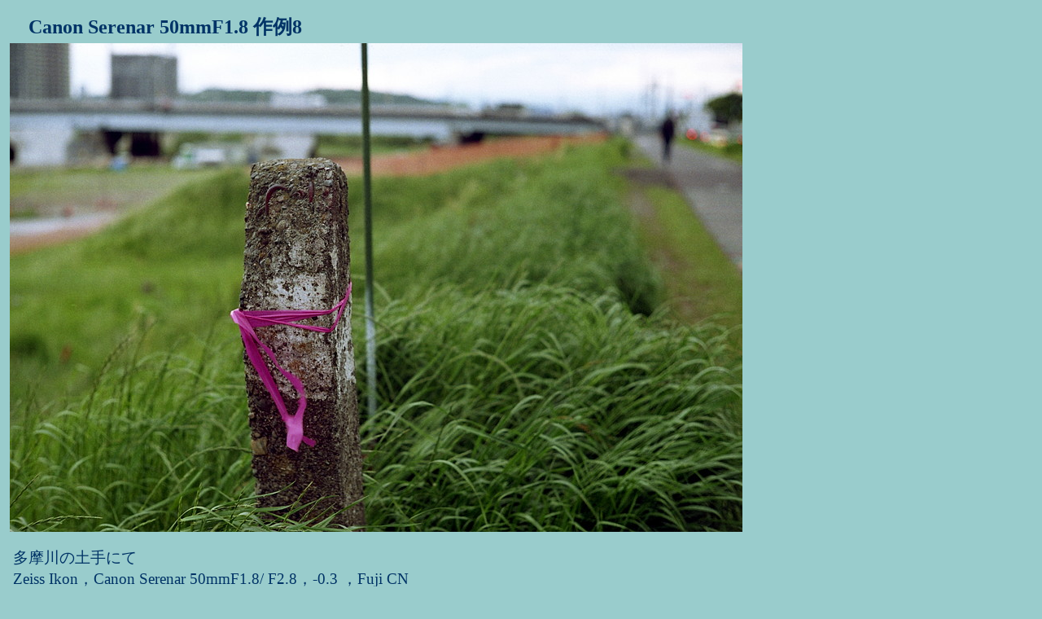

--- FILE ---
content_type: text/html
request_url: https://t-oku.com/leica-lens-L/page1-canon50mm18(S)-08.html
body_size: 571
content:
<!DOCTYPE HTML PUBLIC "-//W3C//DTD HTML 4.01 Transitional//EN">
<HTML>
<HEAD>
<meta http-equiv="Content-Type" content="text/html; charset=Shift_JIS">
<meta name="GENERATOR" content="JustSystems Homepage Builder Version 22.0.5.0 for Windows">
<meta http-equiv="Content-Style-Type" content="text/css">
<meta name="justsystems:HPB-Input-Mode" content="mode/flm">
<TITLE></TITLE>
</HEAD>
<BODY text="#003366" bgcolor="#99cccc" link="#0066cc" vlink="#666699" alink="#99ffff">
<div style="top : 17px;left : 35px;
  position : absolute;
  z-index : 1;
" id="Layer2"><FONT size="5"><FONT size="5"><B><span style='font-family : "Meiryo UI";'><FONT size="5">Canon Serenar 50mmF1.8 作例8</FONT></span></B></FONT></FONT></div>
<div style="top : 672px;left : 16px;
  position : absolute;
  z-index : 2;
  width : 934px;
  height : 144px;
" id="Layer1"><span style='font-family : "Meiryo UI";
	font-size : 120%;
'>多摩川の土手にて<BR>
Zeiss Ikon，Canon Serenar 50mmF1.8/ F2.8，-0.3 ，Fuji CN<BR>
<BR>
シャープなピント面からのボケの繋がりが良い。<BR>
(24/4撮影)</span><BR>
<BR>
　<BR>
<BR>
</div>
<div style="top : 53px;left : 12px;
  position : absolute;
  z-index : -1;
  visibility : visible;
" id="Layer3"><img src="serenar50mm18-08.jpg" width="900" height="600" border="0"></div>
</BODY>
</HTML>